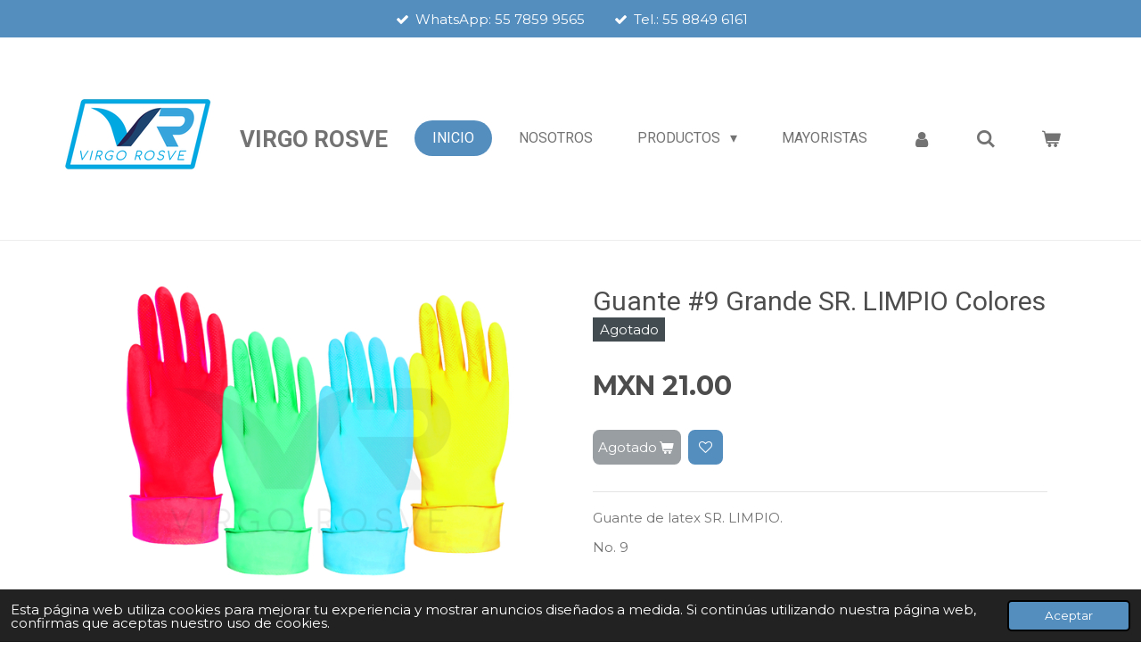

--- FILE ---
content_type: text/html; charset=UTF-8
request_url: https://www.virgorosve.com/product/10430936/guante-9-grande-sr-limpio-colores
body_size: 13986
content:
<!DOCTYPE html>
<html lang="es">
    <head>
        <meta http-equiv="Content-Type" content="text/html; charset=utf-8">
        <meta name="viewport" content="width=device-width, initial-scale=1.0, maximum-scale=5.0">
        <meta http-equiv="X-UA-Compatible" content="IE=edge">
        <link rel="canonical" href="https://www.virgorosve.com/product/10430936/guante-9-grande-sr-limpio-colores">
        <link rel="sitemap" type="application/xml" href="https://www.virgorosve.com/sitemap.xml">
        <meta property="og:title" content="Guante #9 Grande SR. LIMPIO Colores | VIRGO ROSVE">
        <meta property="og:url" content="https://www.virgorosve.com/product/10430936/guante-9-grande-sr-limpio-colores">
        <base href="https://www.virgorosve.com/">
        <meta name="description" property="og:description" content="Guante de latex SR. LIMPIO.
No. 9
&amp;nbsp;
En diferentes colores.">
                <script nonce="48ea774b9b7bd9e8090a415ce52c9adc">
            
            window.JOUWWEB = window.JOUWWEB || {};
            window.JOUWWEB.application = window.JOUWWEB.application || {};
            window.JOUWWEB.application = {"backends":[{"domain":"jouwweb.nl","freeDomain":"jouwweb.site"},{"domain":"webador.com","freeDomain":"webadorsite.com"},{"domain":"webador.de","freeDomain":"webadorsite.com"},{"domain":"webador.fr","freeDomain":"webadorsite.com"},{"domain":"webador.es","freeDomain":"webadorsite.com"},{"domain":"webador.it","freeDomain":"webadorsite.com"},{"domain":"jouwweb.be","freeDomain":"jouwweb.site"},{"domain":"webador.ie","freeDomain":"webadorsite.com"},{"domain":"webador.co.uk","freeDomain":"webadorsite.com"},{"domain":"webador.at","freeDomain":"webadorsite.com"},{"domain":"webador.be","freeDomain":"webadorsite.com"},{"domain":"webador.ch","freeDomain":"webadorsite.com"},{"domain":"webador.ch","freeDomain":"webadorsite.com"},{"domain":"webador.mx","freeDomain":"webadorsite.com"},{"domain":"webador.com","freeDomain":"webadorsite.com"},{"domain":"webador.dk","freeDomain":"webadorsite.com"},{"domain":"webador.se","freeDomain":"webadorsite.com"},{"domain":"webador.no","freeDomain":"webadorsite.com"},{"domain":"webador.fi","freeDomain":"webadorsite.com"},{"domain":"webador.ca","freeDomain":"webadorsite.com"},{"domain":"webador.ca","freeDomain":"webadorsite.com"},{"domain":"webador.pl","freeDomain":"webadorsite.com"},{"domain":"webador.com.au","freeDomain":"webadorsite.com"},{"domain":"webador.nz","freeDomain":"webadorsite.com"}],"editorLocale":"es-MX","editorTimezone":"America\/Mexico_City","editorLanguage":"es","analytics4TrackingId":"G-E6PZPGE4QM","analyticsDimensions":[],"backendDomain":"www.webador.es","backendShortDomain":"webador.es","backendKey":"webador-es","freeWebsiteDomain":"webadorsite.com","noSsl":false,"build":{"reference":"bdb0db9"},"linkHostnames":["www.jouwweb.nl","www.webador.com","www.webador.de","www.webador.fr","www.webador.es","www.webador.it","www.jouwweb.be","www.webador.ie","www.webador.co.uk","www.webador.at","www.webador.be","www.webador.ch","fr.webador.ch","www.webador.mx","es.webador.com","www.webador.dk","www.webador.se","www.webador.no","www.webador.fi","www.webador.ca","fr.webador.ca","www.webador.pl","www.webador.com.au","www.webador.nz"],"assetsUrl":"https:\/\/assets.jwwb.nl","loginUrl":"https:\/\/www.webador.es\/iniciar-sesion","publishUrl":"https:\/\/www.webador.es\/v2\/website\/3393507\/publish-proxy","adminUserOrIp":false,"pricing":{"plans":{"lite":{"amount":"700","currency":"EUR"},"pro":{"amount":"1200","currency":"EUR"},"business":{"amount":"2400","currency":"EUR"}},"yearlyDiscount":{"price":{"amount":"0","currency":"MXN"},"ratio":0,"percent":"0%","discountPrice":{"amount":"0","currency":"MXN"},"termPricePerMonth":{"amount":"0","currency":"MXN"},"termPricePerYear":{"amount":"0","currency":"MXN"}}},"hcUrl":{"add-product-variants":"https:\/\/help.webador.com\/hc\/es\/articles\/29426751649809","basic-vs-advanced-shipping":"https:\/\/help.webador.com\/hc\/es\/articles\/29426731685777","html-in-head":"https:\/\/help.webador.com\/hc\/es\/articles\/29426689990033","link-domain-name":"https:\/\/help.webador.com\/hc\/es\/articles\/29426688803345","optimize-for-mobile":"https:\/\/help.webador.com\/hc\/es\/articles\/29426707033617","seo":"https:\/\/help.webador.com\/hc\/es\/categories\/29387178511377","transfer-domain-name":"https:\/\/help.webador.com\/hc\/es\/articles\/29426715688209","website-not-secure":"https:\/\/help.webador.com\/hc\/es\/articles\/29426706659729"}};
            window.JOUWWEB.brand = {"type":"webador","name":"Webador","domain":"Webador.es","supportEmail":"soporte@webador.es"};
                    
                window.JOUWWEB = window.JOUWWEB || {};
                window.JOUWWEB.websiteRendering = {"locale":"es-ES","timezone":"America\/Mexico_City","routes":{"api\/upload\/product-field":"\/_api\/upload\/product-field","checkout\/cart":"\/cart","payment":"\/complete-order\/:publicOrderId","payment\/forward":"\/complete-order\/:publicOrderId\/forward","public-order":"\/order\/:publicOrderId","checkout\/authorize":"\/cart\/authorize\/:gateway","wishlist":"\/wishlist"}};
                                                    window.JOUWWEB.website = {"id":3393507,"locale":"es-ES","enabled":true,"title":"VIRGO ROSVE","hasTitle":true,"roleOfLoggedInUser":null,"ownerLocale":"es-MX","plan":"business","freeWebsiteDomain":"webadorsite.com","backendKey":"webador-mx","currency":"MXN","defaultLocale":"es-ES","url":"https:\/\/www.virgorosve.com\/","homepageSegmentId":13723851,"category":"webshop","isOffline":false,"isPublished":true,"locales":["es-ES"],"allowed":{"ads":false,"credits":true,"externalLinks":true,"slideshow":true,"customDefaultSlideshow":true,"hostedAlbums":true,"moderators":true,"mailboxQuota":10,"statisticsVisitors":true,"statisticsDetailed":true,"statisticsMonths":-1,"favicon":true,"password":true,"freeDomains":0,"freeMailAccounts":1,"canUseLanguages":false,"fileUpload":true,"legacyFontSize":false,"webshop":true,"products":-1,"imageText":false,"search":true,"audioUpload":true,"videoUpload":5000,"allowDangerousForms":false,"allowHtmlCode":true,"mobileBar":true,"sidebar":false,"poll":false,"allowCustomForms":true,"allowBusinessListing":true,"allowCustomAnalytics":true,"allowAccountingLink":true,"digitalProducts":true,"sitemapElement":false},"mobileBar":{"enabled":false,"theme":"accent","email":{"active":false},"location":{"active":true},"phone":{"active":false},"whatsapp":{"active":true},"social":{"active":true,"network":"facebook"}},"webshop":{"enabled":true,"currency":"MXN","taxEnabled":false,"taxInclusive":true,"vatDisclaimerVisible":false,"orderNotice":null,"orderConfirmation":null,"freeShipping":true,"freeShippingAmount":"3700.00","shippingDisclaimerVisible":false,"pickupAllowed":true,"couponAllowed":false,"detailsPageAvailable":true,"socialMediaVisible":false,"termsPage":null,"termsPageUrl":null,"extraTerms":null,"pricingVisible":true,"orderButtonVisible":true,"shippingAdvanced":true,"shippingAdvancedBackEnd":true,"soldOutVisible":true,"backInStockNotificationEnabled":false,"canAddProducts":true,"nextOrderNumber":81,"allowedServicePoints":[],"sendcloudConfigured":false,"sendcloudFallbackPublicKey":"a3d50033a59b4a598f1d7ce7e72aafdf","taxExemptionAllowed":true,"invoiceComment":null,"emptyCartVisible":true,"minimumOrderPrice":null,"productNumbersEnabled":false,"wishlistEnabled":true,"hideTaxOnCart":false},"isTreatedAsWebshop":true};                            window.JOUWWEB.cart = {"products":[],"coupon":null,"shippingCountryCode":null,"shippingChoice":null,"breakdown":[]};                            window.JOUWWEB.scripts = ["website-rendering\/webshop"];                        window.parent.JOUWWEB.colorPalette = window.JOUWWEB.colorPalette;
        </script>
                <title>Guante #9 Grande SR. LIMPIO Colores | VIRGO ROSVE</title>
                                            <link href="https://primary.jwwb.nl/public/v/i/g/temp-czuitikaovutoeezxlpe/touch-icon-iphone.png?bust=1680734018" rel="apple-touch-icon" sizes="60x60">                                                <link href="https://primary.jwwb.nl/public/v/i/g/temp-czuitikaovutoeezxlpe/touch-icon-ipad.png?bust=1680734018" rel="apple-touch-icon" sizes="76x76">                                                <link href="https://primary.jwwb.nl/public/v/i/g/temp-czuitikaovutoeezxlpe/touch-icon-iphone-retina.png?bust=1680734018" rel="apple-touch-icon" sizes="120x120">                                                <link href="https://primary.jwwb.nl/public/v/i/g/temp-czuitikaovutoeezxlpe/touch-icon-ipad-retina.png?bust=1680734018" rel="apple-touch-icon" sizes="152x152">                                                <link href="https://primary.jwwb.nl/public/v/i/g/temp-czuitikaovutoeezxlpe/favicon.png?bust=1680734018" rel="shortcut icon">                                                <link href="https://primary.jwwb.nl/public/v/i/g/temp-czuitikaovutoeezxlpe/favicon.png?bust=1680734018" rel="icon">                                        <meta property="og:image" content="https&#x3A;&#x2F;&#x2F;primary.jwwb.nl&#x2F;public&#x2F;v&#x2F;i&#x2F;g&#x2F;temp-czuitikaovutoeezxlpe&#x2F;7ytilm&#x2F;guantessrlimpio-2.png&#x3F;enable-io&#x3D;true&amp;enable&#x3D;upscale&amp;fit&#x3D;bounds&amp;width&#x3D;1200">
                                    <meta name="twitter:card" content="summary_large_image">
                        <meta property="twitter:image" content="https&#x3A;&#x2F;&#x2F;primary.jwwb.nl&#x2F;public&#x2F;v&#x2F;i&#x2F;g&#x2F;temp-czuitikaovutoeezxlpe&#x2F;7ytilm&#x2F;guantessrlimpio-2.png&#x3F;enable-io&#x3D;true&amp;enable&#x3D;upscale&amp;fit&#x3D;bounds&amp;width&#x3D;1200">
                                                    <meta name="google-site-verification" content="M66hQPYhpWQgMNyPkrFQjX5IhGvavbYOvnY2VO-4ASc" />                            <script src="https://plausible.io/js/script.manual.js" nonce="48ea774b9b7bd9e8090a415ce52c9adc" data-turbo-track="reload" defer data-domain="shard7.jouwweb.nl"></script>
<link rel="stylesheet" type="text/css" href="https://gfonts.jwwb.nl/css?display=fallback&amp;family=Montserrat%3A400%2C700%2C400italic%2C700italic%7CRoboto%3A400%2C700%2C400italic%2C700italic" nonce="48ea774b9b7bd9e8090a415ce52c9adc" data-turbo-track="dynamic">
<script src="https://assets.jwwb.nl/assets/build/website-rendering/es-ES.js?bust=1cc2a8d84c95cb4f3243" nonce="48ea774b9b7bd9e8090a415ce52c9adc" data-turbo-track="reload" defer></script>
<script src="https://assets.jwwb.nl/assets/website-rendering/runtime.cee983c75391f900fb05.js?bust=4ce5de21b577bc4120dd" nonce="48ea774b9b7bd9e8090a415ce52c9adc" data-turbo-track="reload" defer></script>
<script src="https://assets.jwwb.nl/assets/website-rendering/812.881ee67943804724d5af.js?bust=78ab7ad7d6392c42d317" nonce="48ea774b9b7bd9e8090a415ce52c9adc" data-turbo-track="reload" defer></script>
<script src="https://assets.jwwb.nl/assets/website-rendering/main.5cc2a9179e0462270809.js?bust=47fa63093185ee0400ae" nonce="48ea774b9b7bd9e8090a415ce52c9adc" data-turbo-track="reload" defer></script>
<link rel="preload" href="https://assets.jwwb.nl/assets/website-rendering/styles.c611799110a447e67981.css?bust=226f06dc4f39cd5a64cc" as="style">
<link rel="preload" href="https://assets.jwwb.nl/assets/website-rendering/fonts/icons-website-rendering/font/website-rendering.woff2?bust=bd2797014f9452dadc8e" as="font" crossorigin>
<link rel="preconnect" href="https://gfonts.jwwb.nl">
<link rel="stylesheet" type="text/css" href="https://assets.jwwb.nl/assets/website-rendering/styles.c611799110a447e67981.css?bust=226f06dc4f39cd5a64cc" nonce="48ea774b9b7bd9e8090a415ce52c9adc" data-turbo-track="dynamic">
<link rel="preconnect" href="https://assets.jwwb.nl">
<link rel="stylesheet" type="text/css" href="https://primary.jwwb.nl/public/v/i/g/temp-czuitikaovutoeezxlpe/style.css?bust=1768823929" nonce="48ea774b9b7bd9e8090a415ce52c9adc" data-turbo-track="dynamic">    </head>
    <body
        id="top"
        class="jw-is-no-slideshow jw-header-is-image-text jw-is-segment-product jw-is-frontend jw-is-no-sidebar jw-is-messagebar jw-is-no-touch-device jw-is-no-mobile"
                                    data-jouwweb-page="10430936"
                                                data-jouwweb-segment-id="10430936"
                                                data-jouwweb-segment-type="product"
                                                data-template-threshold="960"
                                                data-template-name="concert-banner&#x7C;fjord-banner&#x7C;fjord-shop"
                            itemscope
        itemtype="https://schema.org/Product"
    >
                                    <meta itemprop="url" content="https://www.virgorosve.com/product/10430936/guante-9-grande-sr-limpio-colores">
        <a href="#main-content" class="jw-skip-link">
            Ir al contenido principal        </a>
        <div class="jw-background"></div>
        <div class="jw-body">
            <div class="jw-mobile-menu jw-mobile-is-text js-mobile-menu">
            <button
            type="button"
            class="jw-mobile-menu__button jw-mobile-toggle"
            aria-label="Ocultar menú"
        >
            <span class="jw-icon-burger"></span>
        </button>
        <div class="jw-mobile-header jw-mobile-header--image-text">
        <a            class="jw-mobile-header-content"
                            href="/"
                        >
                            <img class="jw-mobile-logo jw-mobile-logo--landscape" src="https://primary.jwwb.nl/public/v/i/g/temp-czuitikaovutoeezxlpe/ij0nvf/virgorosvegrandeconmarco-1.png?enable-io=true&amp;enable=upscale&amp;height=70" srcset="https://primary.jwwb.nl/public/v/i/g/temp-czuitikaovutoeezxlpe/ij0nvf/virgorosvegrandeconmarco-1.png?enable-io=true&amp;enable=upscale&amp;height=70 1x, https://primary.jwwb.nl/public/v/i/g/temp-czuitikaovutoeezxlpe/ij0nvf/virgorosvegrandeconmarco-1.png?enable-io=true&amp;enable=upscale&amp;height=140&amp;quality=70 2x" alt="VIRGO ROSVE" title="VIRGO ROSVE">                                        <div class="jw-mobile-text">
                    VIRGO ROSVE                </div>
                    </a>
    </div>

        <a
        href="/cart"
        class="jw-mobile-menu__button jw-mobile-header-cart"
        aria-label="Ver carrito"
    >
        <span class="jw-icon-badge-wrapper">
            <span class="website-rendering-icon-basket" aria-hidden="true"></span>
            <span class="jw-icon-badge hidden" aria-hidden="true"></span>
        </span>
    </a>
    
    </div>
    <div class="jw-mobile-menu-search jw-mobile-menu-search--hidden">
        <form
            action="/search"
            method="get"
            class="jw-mobile-menu-search__box"
        >
            <input
                type="text"
                name="q"
                value=""
                placeholder="Buscar..."
                class="jw-mobile-menu-search__input"
                aria-label="Buscar"
            >
            <button type="submit" class="jw-btn jw-btn--style-flat jw-mobile-menu-search__button" aria-label="Buscar">
                <span class="website-rendering-icon-search" aria-hidden="true"></span>
            </button>
            <button type="button" class="jw-btn jw-btn--style-flat jw-mobile-menu-search__button js-cancel-search" aria-label="Cancelar búsqueda">
                <span class="website-rendering-icon-cancel" aria-hidden="true"></span>
            </button>
        </form>
    </div>
            <header class="header-wrap js-topbar-content-container js-fixed-header-container">
    <div class="message-bar message-bar--accent"><div class="message-bar__container"><ul class="message-bar-usps"><li class="message-bar-usps__item"><i class="website-rendering-icon-ok"></i><span>WhatsApp: 55 7859 9565</span></li><li class="message-bar-usps__item"><i class="website-rendering-icon-ok"></i><span>Tel.: 55 8849 6161 </span></li></ul></div></div>    <div class="header-wrap__inner">
        <div class="header">
            <div class="jw-header-logo">
            <div
    id="jw-header-image-container"
    class="jw-header jw-header-image jw-header-image-toggle"
    style="flex-basis: 169px; max-width: 169px; flex-shrink: 1;"
>
            <a href="/">
        <img id="jw-header-image" data-image-id="97914856" srcset="https://primary.jwwb.nl/public/v/i/g/temp-czuitikaovutoeezxlpe/ij0nvf/virgorosvegrandeconmarco-1.png?enable-io=true&amp;width=169 169w, https://primary.jwwb.nl/public/v/i/g/temp-czuitikaovutoeezxlpe/ij0nvf/virgorosvegrandeconmarco-1.png?enable-io=true&amp;width=338 338w" class="jw-header-image" title="VIRGO ROSVE" style="" sizes="169px" width="169" height="109" intrinsicsize="169.00 x 109.00" alt="VIRGO ROSVE">                </a>
    </div>
        <div
    class="jw-header jw-header-title-container jw-header-text jw-header-text-toggle"
    data-stylable="true"
>
    <a        id="jw-header-title"
        class="jw-header-title"
                    href="/"
            >
        VIRGO ROSVE    </a>
</div>
</div>
        </div>
        <nav class="menu jw-menu-copy">
            <ul
    id="jw-menu"
    class="jw-menu jw-menu-horizontal"
            >
            <li
    class="jw-menu-item jw-menu-is-active"
>
        <a        class="jw-menu-link js-active-menu-item"
        href="/"                                            data-page-link-id="13723851"
                            >
                <span class="">
            INICIO        </span>
            </a>
                </li>
            <li
    class="jw-menu-item"
>
        <a        class="jw-menu-link"
        href="/nosotros"                                            data-page-link-id="13723852"
                            >
                <span class="">
            NOSOTROS        </span>
            </a>
                </li>
            <li
    class="jw-menu-item jw-menu-has-submenu"
>
        <a        class="jw-menu-link"
        href="/productos"                                            data-page-link-id="13725680"
                            >
                <span class="">
            PRODUCTOS        </span>
                    <span class="jw-arrow jw-arrow-toplevel"></span>
            </a>
                    <ul
            class="jw-submenu"
                    >
                            <li
    class="jw-menu-item"
>
        <a        class="jw-menu-link"
        href="/productos/austral"                                            data-page-link-id="17535811"
                            >
                <span class="">
            AUSTRAL        </span>
            </a>
                </li>
                            <li
    class="jw-menu-item"
>
        <a        class="jw-menu-link"
        href="/productos/acuario"                                            data-page-link-id="17520711"
                            >
                <span class="">
            ACUARIO        </span>
            </a>
                </li>
                            <li
    class="jw-menu-item"
>
        <a        class="jw-menu-link"
        href="/productos/adir"                                            data-page-link-id="17534980"
                            >
                <span class="">
            ADIR        </span>
            </a>
                </li>
                            <li
    class="jw-menu-item"
>
        <a        class="jw-menu-link"
        href="/productos/aksi"                                            data-page-link-id="17535315"
                            >
                <span class="">
            AKSI        </span>
            </a>
                </li>
                            <li
    class="jw-menu-item"
>
        <a        class="jw-menu-link"
        href="/productos/almet"                                            data-page-link-id="17536426"
                            >
                <span class="">
            ALMET        </span>
            </a>
                </li>
                            <li
    class="jw-menu-item"
>
        <a        class="jw-menu-link"
        href="/productos/balsag"                                            data-page-link-id="17930424"
                            >
                <span class="">
            BALSAG        </span>
            </a>
                </li>
                            <li
    class="jw-menu-item"
>
        <a        class="jw-menu-link"
        href="/productos/castor"                                            data-page-link-id="17536425"
                            >
                <span class="">
            CASTOR        </span>
            </a>
                </li>
                            <li
    class="jw-menu-item"
>
        <a        class="jw-menu-link"
        href="/productos/caza-facil"                                            data-page-link-id="17536516"
                            >
                <span class="">
            CAZA FÁCIL        </span>
            </a>
                </li>
                            <li
    class="jw-menu-item"
>
        <a        class="jw-menu-link"
        href="/productos/con-x"                                            data-page-link-id="17536313"
                            >
                <span class="">
            CON-X        </span>
            </a>
                </li>
                            <li
    class="jw-menu-item"
>
        <a        class="jw-menu-link"
        href="/productos/devcon"                                            data-page-link-id="17536488"
                            >
                <span class="">
            DEVCON        </span>
            </a>
                </li>
                            <li
    class="jw-menu-item"
>
        <a        class="jw-menu-link"
        href="/productos/exito"                                            data-page-link-id="17535979"
                            >
                <span class="">
            ÉXITO        </span>
            </a>
                </li>
                            <li
    class="jw-menu-item"
>
        <a        class="jw-menu-link"
        href="/productos/fandeli"                                            data-page-link-id="17535840"
                            >
                <span class="">
            FANDELI        </span>
            </a>
                </li>
                            <li
    class="jw-menu-item"
>
        <a        class="jw-menu-link"
        href="/productos/fru-y-veu"                                            data-page-link-id="17536319"
                            >
                <span class="">
            FRU Y VEU        </span>
            </a>
                </li>
                            <li
    class="jw-menu-item"
>
        <a        class="jw-menu-link"
        href="/productos/henkel"                                            data-page-link-id="17535831"
                            >
                <span class="">
            HENKEL        </span>
            </a>
                </li>
                            <li
    class="jw-menu-item"
>
        <a        class="jw-menu-link"
        href="/productos/jarceria"                                            data-page-link-id="18690784"
                            >
                <span class="">
            JARCERIA        </span>
            </a>
                </li>
                            <li
    class="jw-menu-item"
>
        <a        class="jw-menu-link"
        href="/productos/keer"                                            data-page-link-id="18690342"
                            >
                <span class="">
            KEER        </span>
            </a>
                </li>
                            <li
    class="jw-menu-item"
>
        <a        class="jw-menu-link"
        href="/productos/kola-loka"                                            data-page-link-id="17535819"
                            >
                <span class="">
            KOLA LOKA        </span>
            </a>
                </li>
                            <li
    class="jw-menu-item"
>
        <a        class="jw-menu-link"
        href="/productos/leader"                                            data-page-link-id="17600480"
                            >
                <span class="">
            LEADER        </span>
            </a>
                </li>
                            <li
    class="jw-menu-item"
>
        <a        class="jw-menu-link"
        href="/productos/lim-mex"                                            data-page-link-id="17536341"
                            >
                <span class="">
            LIM-MEX        </span>
            </a>
                </li>
                            <li
    class="jw-menu-item"
>
        <a        class="jw-menu-link"
        href="/productos/lin-mex"                                            data-page-link-id="17536387"
                            >
                <span class="">
            LIN-MEX        </span>
            </a>
                </li>
                            <li
    class="jw-menu-item"
>
        <a        class="jw-menu-link"
        href="/productos/mangueras"                                            data-page-link-id="18984008"
                            >
                <span class="">
            MANGUERAS        </span>
            </a>
                </li>
                            <li
    class="jw-menu-item"
>
        <a        class="jw-menu-link"
        href="/productos/mariposa"                                            data-page-link-id="17536229"
                            >
                <span class="">
            MARIPOSA        </span>
            </a>
                </li>
                            <li
    class="jw-menu-item"
>
        <a        class="jw-menu-link"
        href="/productos/mg"                                            data-page-link-id="17536352"
                            >
                <span class="">
            MG        </span>
            </a>
                </li>
                            <li
    class="jw-menu-item"
>
        <a        class="jw-menu-link"
        href="/productos/poliflex"                                            data-page-link-id="17536483"
                            >
                <span class="">
            POLIFLEX        </span>
            </a>
                </li>
                            <li
    class="jw-menu-item"
>
        <a        class="jw-menu-link"
        href="/productos/samy"                                            data-page-link-id="17520616"
                            >
                <span class="">
            SAMY        </span>
            </a>
                </li>
                            <li
    class="jw-menu-item"
>
        <a        class="jw-menu-link"
        href="/productos/santul"                                            data-page-link-id="17535870"
                            >
                <span class="">
            SANTUL        </span>
            </a>
                </li>
                            <li
    class="jw-menu-item"
>
        <a        class="jw-menu-link"
        href="/productos/siler"                                            data-page-link-id="17536484"
                            >
                <span class="">
            SILER        </span>
            </a>
                </li>
                            <li
    class="jw-menu-item"
>
        <a        class="jw-menu-link"
        href="/productos/super-pro"                                            data-page-link-id="17536357"
                            >
                <span class="">
            SUPER PRO        </span>
            </a>
                </li>
                            <li
    class="jw-menu-item"
>
        <a        class="jw-menu-link"
        href="/productos/tuk"                                            data-page-link-id="17600519"
                            >
                <span class="">
            TUK        </span>
            </a>
                </li>
                            <li
    class="jw-menu-item"
>
        <a        class="jw-menu-link"
        href="/productos/zoms"                                            data-page-link-id="17536393"
                            >
                <span class="">
            ZOMS        </span>
            </a>
                </li>
                    </ul>
        </li>
            <li
    class="jw-menu-item"
>
        <a        class="jw-menu-link"
        href="/mayoristas"                                            data-page-link-id="13837167"
                            >
                <span class="">
            MAYORISTAS        </span>
            </a>
                </li>
            <li
    class="jw-menu-item"
>
        <a        class="jw-menu-link jw-menu-link--icon"
        href="/account"                                                            title="Cuenta"
            >
                                <span class="website-rendering-icon-user"></span>
                            <span class="hidden-desktop-horizontal-menu">
            Cuenta        </span>
            </a>
                </li>
            <li
    class="jw-menu-item jw-menu-search-item"
>
        <button        class="jw-menu-link jw-menu-link--icon jw-text-button"
                                                                    title="Buscar"
            >
                                <span class="website-rendering-icon-search"></span>
                            <span class="hidden-desktop-horizontal-menu">
            Buscar        </span>
            </button>
                
            <div class="jw-popover-container jw-popover-container--inline is-hidden">
                <div class="jw-popover-backdrop"></div>
                <div class="jw-popover">
                    <div class="jw-popover__arrow"></div>
                    <div class="jw-popover__content jw-section-white">
                        <form  class="jw-search" action="/search" method="get">
                            
                            <input class="jw-search__input" type="text" name="q" value="" placeholder="Buscar..." aria-label="Buscar" >
                            <button class="jw-search__submit" type="submit" aria-label="Buscar">
                                <span class="website-rendering-icon-search" aria-hidden="true"></span>
                            </button>
                        </form>
                    </div>
                </div>
            </div>
                        </li>
            <li
    class="jw-menu-item jw-menu-wishlist-item js-menu-wishlist-item jw-menu-wishlist-item--hidden"
>
        <a        class="jw-menu-link jw-menu-link--icon"
        href="/wishlist"                                                            title="Lista de deseos"
            >
                                    <span class="jw-icon-badge-wrapper">
                        <span class="website-rendering-icon-heart"></span>
                                            <span class="jw-icon-badge hidden">
                    0                </span>
                            <span class="hidden-desktop-horizontal-menu">
            Lista de deseos        </span>
            </a>
                </li>
            <li
    class="jw-menu-item js-menu-cart-item "
>
        <a        class="jw-menu-link jw-menu-link--icon"
        href="/cart"                                                            title="Carro de la compra"
            >
                                    <span class="jw-icon-badge-wrapper">
                        <span class="website-rendering-icon-basket"></span>
                                            <span class="jw-icon-badge hidden">
                    0                </span>
                            <span class="hidden-desktop-horizontal-menu">
            Carro de la compra        </span>
            </a>
                </li>
    
    </ul>

    <script nonce="48ea774b9b7bd9e8090a415ce52c9adc" id="jw-mobile-menu-template" type="text/template">
        <ul id="jw-menu" class="jw-menu jw-menu-horizontal">
                            <li
    class="jw-menu-item jw-menu-search-item"
>
                
                 <li class="jw-menu-item jw-mobile-menu-search-item">
                    <form class="jw-search" action="/search" method="get">
                        <input class="jw-search__input" type="text" name="q" value="" placeholder="Buscar..." aria-label="Buscar">
                        <button class="jw-search__submit" type="submit" aria-label="Buscar">
                            <span class="website-rendering-icon-search" aria-hidden="true"></span>
                        </button>
                    </form>
                </li>
                        </li>
                            <li
    class="jw-menu-item jw-menu-is-active"
>
        <a        class="jw-menu-link js-active-menu-item"
        href="/"                                            data-page-link-id="13723851"
                            >
                <span class="">
            INICIO        </span>
            </a>
                </li>
                            <li
    class="jw-menu-item"
>
        <a        class="jw-menu-link"
        href="/nosotros"                                            data-page-link-id="13723852"
                            >
                <span class="">
            NOSOTROS        </span>
            </a>
                </li>
                            <li
    class="jw-menu-item jw-menu-has-submenu"
>
        <a        class="jw-menu-link"
        href="/productos"                                            data-page-link-id="13725680"
                            >
                <span class="">
            PRODUCTOS        </span>
                    <span class="jw-arrow jw-arrow-toplevel"></span>
            </a>
                    <ul
            class="jw-submenu"
                    >
                            <li
    class="jw-menu-item"
>
        <a        class="jw-menu-link"
        href="/productos/austral"                                            data-page-link-id="17535811"
                            >
                <span class="">
            AUSTRAL        </span>
            </a>
                </li>
                            <li
    class="jw-menu-item"
>
        <a        class="jw-menu-link"
        href="/productos/acuario"                                            data-page-link-id="17520711"
                            >
                <span class="">
            ACUARIO        </span>
            </a>
                </li>
                            <li
    class="jw-menu-item"
>
        <a        class="jw-menu-link"
        href="/productos/adir"                                            data-page-link-id="17534980"
                            >
                <span class="">
            ADIR        </span>
            </a>
                </li>
                            <li
    class="jw-menu-item"
>
        <a        class="jw-menu-link"
        href="/productos/aksi"                                            data-page-link-id="17535315"
                            >
                <span class="">
            AKSI        </span>
            </a>
                </li>
                            <li
    class="jw-menu-item"
>
        <a        class="jw-menu-link"
        href="/productos/almet"                                            data-page-link-id="17536426"
                            >
                <span class="">
            ALMET        </span>
            </a>
                </li>
                            <li
    class="jw-menu-item"
>
        <a        class="jw-menu-link"
        href="/productos/balsag"                                            data-page-link-id="17930424"
                            >
                <span class="">
            BALSAG        </span>
            </a>
                </li>
                            <li
    class="jw-menu-item"
>
        <a        class="jw-menu-link"
        href="/productos/castor"                                            data-page-link-id="17536425"
                            >
                <span class="">
            CASTOR        </span>
            </a>
                </li>
                            <li
    class="jw-menu-item"
>
        <a        class="jw-menu-link"
        href="/productos/caza-facil"                                            data-page-link-id="17536516"
                            >
                <span class="">
            CAZA FÁCIL        </span>
            </a>
                </li>
                            <li
    class="jw-menu-item"
>
        <a        class="jw-menu-link"
        href="/productos/con-x"                                            data-page-link-id="17536313"
                            >
                <span class="">
            CON-X        </span>
            </a>
                </li>
                            <li
    class="jw-menu-item"
>
        <a        class="jw-menu-link"
        href="/productos/devcon"                                            data-page-link-id="17536488"
                            >
                <span class="">
            DEVCON        </span>
            </a>
                </li>
                            <li
    class="jw-menu-item"
>
        <a        class="jw-menu-link"
        href="/productos/exito"                                            data-page-link-id="17535979"
                            >
                <span class="">
            ÉXITO        </span>
            </a>
                </li>
                            <li
    class="jw-menu-item"
>
        <a        class="jw-menu-link"
        href="/productos/fandeli"                                            data-page-link-id="17535840"
                            >
                <span class="">
            FANDELI        </span>
            </a>
                </li>
                            <li
    class="jw-menu-item"
>
        <a        class="jw-menu-link"
        href="/productos/fru-y-veu"                                            data-page-link-id="17536319"
                            >
                <span class="">
            FRU Y VEU        </span>
            </a>
                </li>
                            <li
    class="jw-menu-item"
>
        <a        class="jw-menu-link"
        href="/productos/henkel"                                            data-page-link-id="17535831"
                            >
                <span class="">
            HENKEL        </span>
            </a>
                </li>
                            <li
    class="jw-menu-item"
>
        <a        class="jw-menu-link"
        href="/productos/jarceria"                                            data-page-link-id="18690784"
                            >
                <span class="">
            JARCERIA        </span>
            </a>
                </li>
                            <li
    class="jw-menu-item"
>
        <a        class="jw-menu-link"
        href="/productos/keer"                                            data-page-link-id="18690342"
                            >
                <span class="">
            KEER        </span>
            </a>
                </li>
                            <li
    class="jw-menu-item"
>
        <a        class="jw-menu-link"
        href="/productos/kola-loka"                                            data-page-link-id="17535819"
                            >
                <span class="">
            KOLA LOKA        </span>
            </a>
                </li>
                            <li
    class="jw-menu-item"
>
        <a        class="jw-menu-link"
        href="/productos/leader"                                            data-page-link-id="17600480"
                            >
                <span class="">
            LEADER        </span>
            </a>
                </li>
                            <li
    class="jw-menu-item"
>
        <a        class="jw-menu-link"
        href="/productos/lim-mex"                                            data-page-link-id="17536341"
                            >
                <span class="">
            LIM-MEX        </span>
            </a>
                </li>
                            <li
    class="jw-menu-item"
>
        <a        class="jw-menu-link"
        href="/productos/lin-mex"                                            data-page-link-id="17536387"
                            >
                <span class="">
            LIN-MEX        </span>
            </a>
                </li>
                            <li
    class="jw-menu-item"
>
        <a        class="jw-menu-link"
        href="/productos/mangueras"                                            data-page-link-id="18984008"
                            >
                <span class="">
            MANGUERAS        </span>
            </a>
                </li>
                            <li
    class="jw-menu-item"
>
        <a        class="jw-menu-link"
        href="/productos/mariposa"                                            data-page-link-id="17536229"
                            >
                <span class="">
            MARIPOSA        </span>
            </a>
                </li>
                            <li
    class="jw-menu-item"
>
        <a        class="jw-menu-link"
        href="/productos/mg"                                            data-page-link-id="17536352"
                            >
                <span class="">
            MG        </span>
            </a>
                </li>
                            <li
    class="jw-menu-item"
>
        <a        class="jw-menu-link"
        href="/productos/poliflex"                                            data-page-link-id="17536483"
                            >
                <span class="">
            POLIFLEX        </span>
            </a>
                </li>
                            <li
    class="jw-menu-item"
>
        <a        class="jw-menu-link"
        href="/productos/samy"                                            data-page-link-id="17520616"
                            >
                <span class="">
            SAMY        </span>
            </a>
                </li>
                            <li
    class="jw-menu-item"
>
        <a        class="jw-menu-link"
        href="/productos/santul"                                            data-page-link-id="17535870"
                            >
                <span class="">
            SANTUL        </span>
            </a>
                </li>
                            <li
    class="jw-menu-item"
>
        <a        class="jw-menu-link"
        href="/productos/siler"                                            data-page-link-id="17536484"
                            >
                <span class="">
            SILER        </span>
            </a>
                </li>
                            <li
    class="jw-menu-item"
>
        <a        class="jw-menu-link"
        href="/productos/super-pro"                                            data-page-link-id="17536357"
                            >
                <span class="">
            SUPER PRO        </span>
            </a>
                </li>
                            <li
    class="jw-menu-item"
>
        <a        class="jw-menu-link"
        href="/productos/tuk"                                            data-page-link-id="17600519"
                            >
                <span class="">
            TUK        </span>
            </a>
                </li>
                            <li
    class="jw-menu-item"
>
        <a        class="jw-menu-link"
        href="/productos/zoms"                                            data-page-link-id="17536393"
                            >
                <span class="">
            ZOMS        </span>
            </a>
                </li>
                    </ul>
        </li>
                            <li
    class="jw-menu-item"
>
        <a        class="jw-menu-link"
        href="/mayoristas"                                            data-page-link-id="13837167"
                            >
                <span class="">
            MAYORISTAS        </span>
            </a>
                </li>
                            <li
    class="jw-menu-item"
>
        <a        class="jw-menu-link jw-menu-link--icon"
        href="/account"                                                            title="Cuenta"
            >
                                <span class="website-rendering-icon-user"></span>
                            <span class="hidden-desktop-horizontal-menu">
            Cuenta        </span>
            </a>
                </li>
                            <li
    class="jw-menu-item jw-menu-wishlist-item js-menu-wishlist-item jw-menu-wishlist-item--hidden"
>
        <a        class="jw-menu-link jw-menu-link--icon"
        href="/wishlist"                                                            title="Lista de deseos"
            >
                                    <span class="jw-icon-badge-wrapper">
                        <span class="website-rendering-icon-heart"></span>
                                            <span class="jw-icon-badge hidden">
                    0                </span>
                            <span class="hidden-desktop-horizontal-menu">
            Lista de deseos        </span>
            </a>
                </li>
            
                    </ul>
    </script>
        </nav>
    </div>
</header>
<script nonce="48ea774b9b7bd9e8090a415ce52c9adc">
    JOUWWEB.templateConfig = {
        header: {
            selector: '.header-wrap__inner',
            mobileSelector: '.jw-mobile-menu',
            updatePusher: function (topHeight) {
                var $sliderStyle = $('#sliderStyle');

                if ($sliderStyle.length === 0) {
                    $sliderStyle = $('<style />')
                        .attr('id', 'sliderStyle')
                        .appendTo(document.body);
                }

                // Header height without mobile bar
                var headerHeight = $('.header-wrap__inner').outerHeight();

                var paddingTop = topHeight;
                var paddingBottom = Math.min(headerHeight * (2/3), 60);
                $sliderStyle.html(
                    '.jw-slideshow-slide-content {' +
                    '    padding-top: ' + paddingTop + 'px;' +
                    '    padding-bottom: ' + paddingBottom + 'px;' +
                    '}' +
                    '.bx-controls-direction {' +
                    '    margin-top: ' + ((paddingTop - paddingBottom) / 2) + 'px;' +
                    '}'
                );

                // make sure slider also gets correct height (because of the added padding)
                $('.jw-slideshow-slide[aria-hidden=false]').each(function (index) {
                    var $this = $(this);
                    topHeight = $this.outerHeight() > topHeight ? $this.outerHeight() : topHeight;
                    $this.closest('.bx-viewport').css({
                        height: topHeight + 'px',
                    });
                });

                // If a page has a message-bar, offset the mobile nav.
                const $messageBar = $('.message-bar');
                if ($messageBar.length > 0) {
                    $('.js-mobile-menu, .jw-menu-clone').css('top', $messageBar.outerHeight());
                }
            },
        },
        mainContentOffset: function () {
            const $body = $('body');

            function measureAffixedHeaderHeight() {
                const $headerWrap = $('.header-wrap');
                const $headerWrapInner = $('.header-wrap__inner');

                // Early return if header is already affixed
                if ($body.hasClass('jw-is-header-affix')) {
                    return $headerWrap.height();
                }

                // Switch to affixed header (without transition)
                $headerWrapInner.css('transition', 'none');
                $body.addClass('jw-is-header-affix');

                // Measure affixed header height
                const headerHeight = $headerWrap.height();

                // Switch back to unaffixed header (without transition)
                $body.removeClass('jw-is-header-affix');
                $headerWrap.height(); // force reflow
                $headerWrapInner.css('transition', '');

                return headerHeight;
            }

            const headerHeight = measureAffixedHeaderHeight();
            return $('.main-content').offset().top - ($body.hasClass('jw-menu-is-mobile') ? 0 : headerHeight);
        },
    };
</script>
<div class="main-content">
    
<main id="main-content" class="block-content">
    <div data-section-name="content" class="jw-section jw-section-content jw-responsive">
        <div class="jw-strip jw-strip--default jw-strip--style-color jw-strip--primary jw-strip--color-default jw-strip--padding-start"><div class="jw-strip__content-container"><div class="jw-strip__content jw-responsive">    
                        <div
        class="product-page js-product-container"
        data-webshop-product="&#x7B;&quot;id&quot;&#x3A;10430936,&quot;title&quot;&#x3A;&quot;Guante&#x20;&#x23;9&#x20;Grande&#x20;SR.&#x20;LIMPIO&#x20;Colores&quot;,&quot;url&quot;&#x3A;&quot;&#x5C;&#x2F;product&#x5C;&#x2F;10430936&#x5C;&#x2F;guante-9-grande-sr-limpio-colores&quot;,&quot;variants&quot;&#x3A;&#x5B;&#x7B;&quot;id&quot;&#x3A;34820159,&quot;stock&quot;&#x3A;0,&quot;limited&quot;&#x3A;true,&quot;propertyValueIds&quot;&#x3A;&#x5B;&#x5D;,&quot;image&quot;&#x3A;&#x7B;&quot;id&quot;&#x3A;83025568,&quot;url&quot;&#x3A;&quot;https&#x3A;&#x5C;&#x2F;&#x5C;&#x2F;primary.jwwb.nl&#x5C;&#x2F;public&#x5C;&#x2F;v&#x5C;&#x2F;i&#x5C;&#x2F;g&#x5C;&#x2F;temp-czuitikaovutoeezxlpe&#x5C;&#x2F;guantessrlimpio-2.png&quot;,&quot;width&quot;&#x3A;800,&quot;height&quot;&#x3A;533&#x7D;&#x7D;&#x5D;,&quot;image&quot;&#x3A;&#x7B;&quot;id&quot;&#x3A;83025568,&quot;url&quot;&#x3A;&quot;https&#x3A;&#x5C;&#x2F;&#x5C;&#x2F;primary.jwwb.nl&#x5C;&#x2F;public&#x5C;&#x2F;v&#x5C;&#x2F;i&#x5C;&#x2F;g&#x5C;&#x2F;temp-czuitikaovutoeezxlpe&#x5C;&#x2F;guantessrlimpio-2.png&quot;,&quot;width&quot;&#x3A;800,&quot;height&quot;&#x3A;533&#x7D;&#x7D;"
        data-is-detail-view="1"
    >
                <div class="product-page__top">
            <h1 class="product-page__heading" itemprop="name">
                Guante #9 Grande SR. LIMPIO Colores            </h1>
            <div class="product-sticker product-sticker--sold-out">Agotado</div>                    </div>
                                <div class="product-page__image-container">
                <div
                    class="image-gallery image-gallery--single-item"
                    role="group"
                    aria-roledescription="carousel"
                    aria-label="Imágenes del producto"
                >
                    <div class="image-gallery__main">
                        <div
                            class="image-gallery__slides"
                            aria-live="polite"
                            aria-atomic="false"
                        >
                                                                                            <div
                                    class="image-gallery__slide-container"
                                    role="group"
                                    aria-roledescription="slide"
                                    aria-hidden="false"
                                    aria-label="1 de 1"
                                >
                                    <a
                                        class="image-gallery__slide-item"
                                        href="https://primary.jwwb.nl/public/v/i/g/temp-czuitikaovutoeezxlpe/7ytilm/guantessrlimpio-2.png"
                                        data-width="1280"
                                        data-height="853"
                                        data-image-id="83025568"
                                        tabindex="0"
                                    >
                                        <div class="image-gallery__slide-image">
                                            <img
                                                                                                    itemprop="image"
                                                    alt="Guante&#x20;&#x23;9&#x20;Grande&#x20;SR.&#x20;LIMPIO&#x20;Colores"
                                                                                                src="https://primary.jwwb.nl/public/v/i/g/temp-czuitikaovutoeezxlpe/guantessrlimpio-2.png?enable-io=true&enable=upscale&width=600"
                                                srcset="https://primary.jwwb.nl/public/v/i/g/temp-czuitikaovutoeezxlpe/7ytilm/guantessrlimpio-2.png?enable-io=true&width=600 600w"
                                                sizes="(min-width: 960px) 50vw, 100vw"
                                                width="1280"
                                                height="853"
                                            >
                                        </div>
                                    </a>
                                </div>
                                                    </div>
                        <div class="image-gallery__controls">
                            <button
                                type="button"
                                class="image-gallery__control image-gallery__control--prev image-gallery__control--disabled"
                                aria-label="Imagen anterior"
                            >
                                <span class="website-rendering-icon-left-open-big"></span>
                            </button>
                            <button
                                type="button"
                                class="image-gallery__control image-gallery__control--next image-gallery__control--disabled"
                                aria-label="Siguiente imagen"
                            >
                                <span class="website-rendering-icon-right-open-big"></span>
                            </button>
                        </div>
                    </div>
                                    </div>
            </div>
                <div class="product-page__container">
            <div itemprop="offers" itemscope itemtype="https://schema.org/Offer">
                                <meta itemprop="availability" content="https://schema.org/OutOfStock">
                                                        <meta itemprop="price" content="21.00">
                    <meta itemprop="priceCurrency" content="MXN">
                    <div class="product-page__price-container">
                        <div class="product__price js-product-container__price">
                            <span class="product__price__price">MXN 21.00</span>
                        </div>
                        <div class="product__free-shipping-motivator js-product-container__free-shipping-motivator"></div>
                    </div>
                                                </div>
                                    <div class="product-page__button-container">
                                <button
    type="button"
    class="jw-btn product__add-to-cart js-product-container__button jw-btn--size-medium"
    title="Agotado"
                disabled
    >
    <span>Agotado</span>
</button>
                
<button
    type="button"
    class="jw-btn jw-btn--icon-only product__add-to-wishlist js-product-container__wishlist-button jw-btn--size-medium"
    title="A&#xF1;adir&#x20;a&#x20;la&#x20;lista&#x20;de&#x20;deseos"
    aria-label="A&#xF1;adir&#x20;a&#x20;la&#x20;lista&#x20;de&#x20;deseos"
    >
    <span>
        <i class="js-product-container__add-to-wishlist_icon website-rendering-icon-heart-empty" aria-hidden="true"></i>
    </span>
</button>
            </div>
            <div class="product-page__button-notice hidden js-product-container__button-notice"></div>
            
                            <div class="product-page__description" itemprop="description">
                                        <p>Guante de latex SR. LIMPIO.</p>
<p>No. 9</p>
<p>&nbsp;</p>
<p>En diferentes colores.</p>                </div>
                                            </div>
    </div>

    </div></div></div>
<div class="product-page__content">
    <div
    id="jw-element-219258353"
    data-jw-element-id="219258353"
        class="jw-tree-node jw-element jw-strip-root jw-tree-container jw-responsive jw-node-is-first-child jw-node-is-last-child"
>
    <div
    id="jw-element-357674654"
    data-jw-element-id="357674654"
        class="jw-tree-node jw-element jw-strip jw-tree-container jw-tree-container--empty jw-responsive jw-strip--default jw-strip--style-color jw-strip--color-default jw-strip--padding-both jw-node-is-first-child jw-strip--primary jw-node-is-last-child"
>
    <div class="jw-strip__content-container"><div class="jw-strip__content jw-responsive"></div></div></div></div></div>
            </div>
</main>
    </div>
<footer class="block-footer">
    <div
        data-section-name="footer"
        class="jw-section jw-section-footer jw-responsive"
    >
                <div class="jw-strip jw-strip--default jw-strip--style-color jw-strip--primary jw-strip--color-default jw-strip--padding-both"><div class="jw-strip__content-container"><div class="jw-strip__content jw-responsive">            <div
    id="jw-element-216022914"
    data-jw-element-id="216022914"
        class="jw-tree-node jw-element jw-simple-root jw-tree-container jw-responsive jw-node-is-first-child jw-node-is-last-child"
>
    <div
    id="jw-element-217202210"
    data-jw-element-id="217202210"
        class="jw-tree-node jw-element jw-columns jw-tree-container jw-responsive jw-tree-horizontal jw-columns--mode-flex jw-node-is-first-child"
>
    <div
    id="jw-element-217202211"
    data-jw-element-id="217202211"
            style="width: 16.807291050202%"
        class="jw-tree-node jw-element jw-column jw-tree-container jw-responsive jw-node-is-first-child"
>
    <div
    id="jw-element-217202205"
    data-jw-element-id="217202205"
        class="jw-tree-node jw-element jw-image-text jw-node-is-first-child"
>
    <div class="jw-element-imagetext-text">
            <p style="text-align: center;"><a data-jwlink-type="page" data-jwlink-identifier="17535811" data-jwlink-title="AUSTRAL" href="/productos/austral">AUSTRAL</a></p>    </div>
</div><div
    id="jw-element-261809498"
    data-jw-element-id="261809498"
        class="jw-tree-node jw-element jw-image-text"
>
    <div class="jw-element-imagetext-text">
            <p style="text-align: center;"><a data-jwlink-type="page" data-jwlink-identifier="17536425" data-jwlink-title="CASTOR" href="/productos/castor">CASTOR</a></p>    </div>
</div><div
    id="jw-element-262209646"
    data-jw-element-id="262209646"
        class="jw-tree-node jw-element jw-image-text"
>
    <div class="jw-element-imagetext-text">
            <p style="text-align: center;"><a data-jwlink-type="page" data-jwlink-identifier="17536319" data-jwlink-title="FRU Y VEU" href="/productos/fru-y-veu">FRU Y VEU</a></p>    </div>
</div><div
    id="jw-element-262209881"
    data-jw-element-id="262209881"
        class="jw-tree-node jw-element jw-image-text"
>
    <div class="jw-element-imagetext-text">
            <p style="text-align: center;"><a data-jwlink-type="page" data-jwlink-identifier="17536341" data-jwlink-title="LIM-MEX" href="/productos/lim-mex">LIM-MEX</a></p>    </div>
</div><div
    id="jw-element-262210298"
    data-jw-element-id="262210298"
        class="jw-tree-node jw-element jw-image-text jw-node-is-last-child"
>
    <div class="jw-element-imagetext-text">
            <p style="text-align: center;"><a data-jwlink-type="page" data-jwlink-identifier="17520616" data-jwlink-title="SAMY" href="/productos/samy">SAMY</a></p>    </div>
</div></div><div
    id="jw-element-262105177"
    data-jw-element-id="262105177"
            style="width: 16.719365583943%"
        class="jw-tree-node jw-element jw-column jw-tree-container jw-responsive"
>
    <div
    id="jw-element-217202317"
    data-jw-element-id="217202317"
        class="jw-tree-node jw-element jw-image-text jw-node-is-first-child"
>
    <div class="jw-element-imagetext-text">
            <p style="text-align: center;"><a data-jwlink-type="page" data-jwlink-identifier="17520711" data-jwlink-title="ACUARIO" href="/productos/acuario">ACUARIO</a></p>    </div>
</div><div
    id="jw-element-217202586"
    data-jw-element-id="217202586"
        class="jw-tree-node jw-element jw-image-text"
>
    <div class="jw-element-imagetext-text">
            <p style="text-align: center;"><a data-jwlink-type="page" data-jwlink-identifier="17536313" data-jwlink-title="CON-X" href="/productos/con-x">CON-X</a></p>    </div>
</div><div
    id="jw-element-262209694"
    data-jw-element-id="262209694"
        class="jw-tree-node jw-element jw-image-text"
>
    <div class="jw-element-imagetext-text">
            <p style="text-align: center;"><a data-jwlink-type="page" data-jwlink-identifier="17535831" data-jwlink-title="HENKEL" href="/productos/henkel">HENKEL</a></p>    </div>
</div><div
    id="jw-element-262209926"
    data-jw-element-id="262209926"
        class="jw-tree-node jw-element jw-image-text"
>
    <div class="jw-element-imagetext-text">
            <p style="text-align: center;"><a data-jwlink-type="page" data-jwlink-identifier="17536387" data-jwlink-title="LIN-MEX" href="/productos/lin-mex">LIN-MEX</a></p>    </div>
</div><div
    id="jw-element-262210374"
    data-jw-element-id="262210374"
        class="jw-tree-node jw-element jw-image-text jw-node-is-last-child"
>
    <div class="jw-element-imagetext-text">
            <p style="text-align: center;"><a data-jwlink-type="page" data-jwlink-identifier="17535870" data-jwlink-title="SANTUL" href="/productos/santul">SANTUL</a></p>    </div>
</div></div><div
    id="jw-element-217202212"
    data-jw-element-id="217202212"
            style="width: 16.619603997227%"
        class="jw-tree-node jw-element jw-column jw-tree-container jw-responsive"
>
    <div
    id="jw-element-261810841"
    data-jw-element-id="261810841"
        class="jw-tree-node jw-element jw-image-text jw-node-is-first-child"
>
    <div class="jw-element-imagetext-text">
            <p style="text-align: center;"><a data-jwlink-type="page" data-jwlink-identifier="17534980" data-jwlink-title="ADIR" href="/productos/adir">ADIR</a></p>    </div>
</div><div
    id="jw-element-261809389"
    data-jw-element-id="261809389"
        class="jw-tree-node jw-element jw-image-text"
>
    <div class="jw-element-imagetext-text">
            <p style="text-align: center;"><a data-jwlink-type="page" data-jwlink-identifier="17536516" data-jwlink-title="CAZA F&Aacute;CIL" href="/productos/caza-facil">CAZA F&Aacute;CIL</a></p>    </div>
</div><div
    id="jw-element-279930481"
    data-jw-element-id="279930481"
        class="jw-tree-node jw-element jw-image-text"
>
    <div class="jw-element-imagetext-text">
            <p style="text-align: center;"><a data-jwlink-type="page" data-jwlink-identifier="18690784" data-jwlink-title="JARCERIA" href="/productos/jarceria">JARCERIA</a></p>    </div>
</div><div
    id="jw-element-296825471"
    data-jw-element-id="296825471"
        class="jw-tree-node jw-element jw-image-text"
>
    <div class="jw-element-imagetext-text">
            <p style="text-align: center;"><a data-jwlink-type="page" data-jwlink-identifier="18984008" data-jwlink-title="MANGUERAS" href="/productos/mangueras">MANGUERAS</a></p>    </div>
</div><div
    id="jw-element-262210474"
    data-jw-element-id="262210474"
        class="jw-tree-node jw-element jw-image-text jw-node-is-last-child"
>
    <div class="jw-element-imagetext-text">
            <p style="text-align: center;"><a data-jwlink-type="page" data-jwlink-identifier="17536484" data-jwlink-title="SILER" href="/productos/siler">SILER</a></p>    </div>
</div></div><div
    id="jw-element-217202339"
    data-jw-element-id="217202339"
            style="width: 16.621294871578%"
        class="jw-tree-node jw-element jw-column jw-tree-container jw-responsive"
>
    <div
    id="jw-element-217202340"
    data-jw-element-id="217202340"
        class="jw-tree-node jw-element jw-image-text jw-node-is-first-child"
>
    <div class="jw-element-imagetext-text">
            <p style="text-align: center;"><a data-jwlink-type="page" data-jwlink-identifier="17535315" data-jwlink-title="AKSI" href="/productos/aksi">AKSI</a></p>    </div>
</div><div
    id="jw-element-217202194"
    data-jw-element-id="217202194"
        class="jw-tree-node jw-element jw-image-text"
>
    <div class="jw-element-imagetext-text">
            <p style="text-align: center;"><a data-jwlink-type="page" data-jwlink-identifier="17536488" data-jwlink-title="DEVCON" href="/productos/devcon">DEVCON</a></p>    </div>
</div><div
    id="jw-element-279924226"
    data-jw-element-id="279924226"
        class="jw-tree-node jw-element jw-image-text"
>
    <div class="jw-element-imagetext-text">
            <p style="text-align: center;"><a data-jwlink-type="page" data-jwlink-identifier="18690342" data-jwlink-title="KEER" href="/productos/keer">KEER</a></p>    </div>
</div><div
    id="jw-element-262210208"
    data-jw-element-id="262210208"
        class="jw-tree-node jw-element jw-image-text"
>
    <div class="jw-element-imagetext-text">
            <p style="text-align: center;"><a data-jwlink-type="page" data-jwlink-identifier="17536229" data-jwlink-title="MARIPOSA" href="/productos/mariposa">MARIPOSA</a></p>    </div>
</div><div
    id="jw-element-262210400"
    data-jw-element-id="262210400"
        class="jw-tree-node jw-element jw-image-text jw-node-is-last-child"
>
    <div class="jw-element-imagetext-text">
            <p style="text-align: center;"><a data-jwlink-type="page" data-jwlink-identifier="17536357" data-jwlink-title="SUPER PRO" href="/productos/super-pro">SUPER PRO</a></p>    </div>
</div></div><div
    id="jw-element-217202589"
    data-jw-element-id="217202589"
            style="width: 16.617913122876%"
        class="jw-tree-node jw-element jw-column jw-tree-container jw-responsive"
>
    <div
    id="jw-element-261809961"
    data-jw-element-id="261809961"
        class="jw-tree-node jw-element jw-image-text jw-node-is-first-child"
>
    <div class="jw-element-imagetext-text">
            <p style="text-align: center;"><a data-jwlink-type="page" data-jwlink-identifier="17536426" data-jwlink-title="ALMET" href="/productos/almet">ALMET</a></p>    </div>
</div><div
    id="jw-element-261810015"
    data-jw-element-id="261810015"
        class="jw-tree-node jw-element jw-image-text"
>
    <div class="jw-element-imagetext-text">
            <p style="text-align: center;"><a data-jwlink-type="page" data-jwlink-identifier="17535979" data-jwlink-title="&Eacute;XITO" href="/productos/exito">&Eacute;XITO</a></p>    </div>
</div><div
    id="jw-element-262209805"
    data-jw-element-id="262209805"
        class="jw-tree-node jw-element jw-image-text"
>
    <div class="jw-element-imagetext-text">
            <p style="text-align: center;"><a data-jwlink-type="page" data-jwlink-identifier="17535819" data-jwlink-title="KOLA LOKA" href="/productos/kola-loka">KOLA LOKA</a></p>    </div>
</div><div
    id="jw-element-262210219"
    data-jw-element-id="262210219"
        class="jw-tree-node jw-element jw-image-text"
>
    <div class="jw-element-imagetext-text">
            <p style="text-align: center;"><a data-jwlink-type="page" data-jwlink-identifier="17536352" data-jwlink-title="MG" href="/productos/mg">MG</a></p>    </div>
</div><div
    id="jw-element-296825636"
    data-jw-element-id="296825636"
        class="jw-tree-node jw-element jw-image-text jw-node-is-last-child"
>
    <div class="jw-element-imagetext-text">
            <p style="text-align: center;"><a data-jwlink-type="page" data-jwlink-identifier="17600519" data-jwlink-title="TUK" href="/productos/tuk">TUK</a></p>    </div>
</div></div><div
    id="jw-element-261809388"
    data-jw-element-id="261809388"
            style="width: 16.614531374174%"
        class="jw-tree-node jw-element jw-column jw-tree-container jw-responsive jw-node-is-last-child"
>
    <div
    id="jw-element-296826452"
    data-jw-element-id="296826452"
        class="jw-tree-node jw-element jw-image-text jw-node-is-first-child"
>
    <div class="jw-element-imagetext-text">
            <p style="text-align: center;"><a data-jwlink-type="page" data-jwlink-identifier="17930424" data-jwlink-title="BALSAG" href="/productos/balsag">BALSAG</a></p>    </div>
</div><div
    id="jw-element-262209198"
    data-jw-element-id="262209198"
        class="jw-tree-node jw-element jw-image-text"
>
    <div class="jw-element-imagetext-text">
            <p style="text-align: center;"><a data-jwlink-type="page" data-jwlink-identifier="17535840" data-jwlink-title="FANDELI" href="/productos/fandeli">FANDELI</a></p>    </div>
</div><div
    id="jw-element-296826421"
    data-jw-element-id="296826421"
        class="jw-tree-node jw-element jw-image-text"
>
    <div class="jw-element-imagetext-text">
            <p style="text-align: center;"><a data-jwlink-type="page" data-jwlink-identifier="17600480" data-jwlink-title="LEADER" href="/productos/leader">LEADER</a></p>    </div>
</div><div
    id="jw-element-262210435"
    data-jw-element-id="262210435"
        class="jw-tree-node jw-element jw-image-text"
>
    <div class="jw-element-imagetext-text">
            <p style="text-align: center;"><a data-jwlink-type="page" data-jwlink-identifier="17536483" data-jwlink-title="POLIFLEX" href="/productos/poliflex">POLIFLEX</a></p>    </div>
</div><div
    id="jw-element-262210525"
    data-jw-element-id="262210525"
        class="jw-tree-node jw-element jw-image-text jw-node-is-last-child"
>
    <div class="jw-element-imagetext-text">
            <p style="text-align: center;"><a data-jwlink-type="page" data-jwlink-identifier="17536393" data-jwlink-title="ZOMS" href="/productos/zoms">ZOMS</a></p>    </div>
</div></div></div><div
    id="jw-element-217201540"
    data-jw-element-id="217201540"
        class="jw-tree-node jw-element jw-columns jw-tree-container jw-responsive jw-tree-horizontal jw-columns--mode-flex"
>
    <div
    id="jw-element-217201541"
    data-jw-element-id="217201541"
            style="width: 25%"
        class="jw-tree-node jw-element jw-column jw-tree-container jw-responsive jw-node-is-first-child"
>
    <div
    id="jw-element-217201339"
    data-jw-element-id="217201339"
        class="jw-tree-node jw-element jw-image-text jw-node-is-first-child jw-node-is-last-child"
>
    <div class="jw-element-imagetext-text">
            <p style="text-align: center;"><span style="color: #202020;"><strong>Env&iacute;o GRATIS desde $3,700 </strong></span></p>    </div>
</div></div><div
    id="jw-element-217201542"
    data-jw-element-id="217201542"
            style="width: 25%"
        class="jw-tree-node jw-element jw-column jw-tree-container jw-responsive"
>
    <div
    id="jw-element-217201544"
    data-jw-element-id="217201544"
        class="jw-tree-node jw-element jw-image-text jw-node-is-first-child jw-node-is-last-child"
>
    <div class="jw-element-imagetext-text">
            <p style="text-align: center;"><span style="color: #202020;"><strong style="color: #202020;">Env&iacute;os </strong><strong>r&aacute;pidos</strong><strong style="color: #202020;">&nbsp;&nbsp;</strong></span></p>    </div>
</div></div><div
    id="jw-element-217201644"
    data-jw-element-id="217201644"
            style="width: 25%"
        class="jw-tree-node jw-element jw-column jw-tree-container jw-responsive"
>
    <div
    id="jw-element-217201645"
    data-jw-element-id="217201645"
        class="jw-tree-node jw-element jw-image-text jw-node-is-first-child jw-node-is-last-child"
>
    <div class="jw-element-imagetext-text">
            <p style="text-align: center;"><span style="color: #202020;"><strong>Compras son 100% seguras</strong></span></p>    </div>
</div></div><div
    id="jw-element-217201741"
    data-jw-element-id="217201741"
            style="width: 25%"
        class="jw-tree-node jw-element jw-column jw-tree-container jw-responsive jw-node-is-last-child"
>
    <div
    id="jw-element-217201738"
    data-jw-element-id="217201738"
        class="jw-tree-node jw-element jw-image-text jw-node-is-first-child jw-node-is-last-child"
>
    <div class="jw-element-imagetext-text">
            <p style="text-align: center;"><span style="color: #202020;"><strong>&iquest;Tienes dudas? Comun&iacute;cate con nuestros asesores, ser&aacute; un placer atenderte</strong></span></p>    </div>
</div></div></div><div
    id="jw-element-274649975"
    data-jw-element-id="274649975"
        class="jw-tree-node jw-element jw-image-text"
>
    <div class="jw-element-imagetext-text">
            <p style="text-align: center;"><span style="color: #000000;"><strong>Horarios de atenci&oacute;n de&nbsp;</strong></span><span style="color: #000000;"><strong>Lunes - Viernes: 10:00 a 17:00 hrs</strong></span></p>    </div>
</div><div
    id="jw-element-262880360"
    data-jw-element-id="262880360"
        class="jw-tree-node jw-element jw-map"
>
        <div class="jw-map-wrapper jw-map--marker-accent">
        <div
            id="jw-map-262880360"
            class="jw-map-div"
            style="min-height: 300px;"
            data-lat="19.349774675475"
            data-lng="-99.023558583328"
            data-zoom="18.447592121541"
            data-controls="1"
            data-location="C. Ejido 2, Santa María Aztahuacan, Iztapalapa, 09500 Ciudad de México, CDMX, México"
            data-location-lat="19.3497394"
            data-location-lng="-99.0232968"
            data-theme="normal"
        ></div>
            </div>
</div><div
    id="jw-element-217201492"
    data-jw-element-id="217201492"
        class="jw-tree-node jw-element jw-spacer jw-node-is-last-child"
>
    <div
    class="jw-element-spacer-container "
    style="height: 50px"
>
    </div>
</div></div>                            <div class="jw-credits clear">
                    <div class="jw-credits-owner">
                        <div id="jw-footer-text">
                            <div class="jw-footer-text-content">
                                <span style="color: #202020;">&copy; 2025 VIRGO ROSVE</span>                            </div>
                        </div>
                    </div>
                    <div class="jw-credits-right">
                                                <div id="jw-credits-tool">
    <small>
        Con la tecnología de <a href="https://www.webador.mx" rel="">Webador</a>    </small>
</div>
                    </div>
                </div>
                    </div></div></div>    </div>
</footer>
            
<div class="jw-bottom-bar__container">
    </div>
<div class="jw-bottom-bar__spacer">
    </div>

            <div id="jw-variable-loaded" style="display: none;"></div>
            <div id="jw-variable-values" style="display: none;">
                                    <span data-jw-variable-key="background-color" class="jw-variable-value-background-color"></span>
                                    <span data-jw-variable-key="background" class="jw-variable-value-background"></span>
                                    <span data-jw-variable-key="font-family" class="jw-variable-value-font-family"></span>
                                    <span data-jw-variable-key="paragraph-color" class="jw-variable-value-paragraph-color"></span>
                                    <span data-jw-variable-key="paragraph-link-color" class="jw-variable-value-paragraph-link-color"></span>
                                    <span data-jw-variable-key="paragraph-font-size" class="jw-variable-value-paragraph-font-size"></span>
                                    <span data-jw-variable-key="heading-color" class="jw-variable-value-heading-color"></span>
                                    <span data-jw-variable-key="heading-link-color" class="jw-variable-value-heading-link-color"></span>
                                    <span data-jw-variable-key="heading-font-size" class="jw-variable-value-heading-font-size"></span>
                                    <span data-jw-variable-key="heading-font-family" class="jw-variable-value-heading-font-family"></span>
                                    <span data-jw-variable-key="menu-text-color" class="jw-variable-value-menu-text-color"></span>
                                    <span data-jw-variable-key="menu-text-link-color" class="jw-variable-value-menu-text-link-color"></span>
                                    <span data-jw-variable-key="menu-text-font-size" class="jw-variable-value-menu-text-font-size"></span>
                                    <span data-jw-variable-key="menu-font-family" class="jw-variable-value-menu-font-family"></span>
                                    <span data-jw-variable-key="menu-capitalize" class="jw-variable-value-menu-capitalize"></span>
                                    <span data-jw-variable-key="website-size" class="jw-variable-value-website-size"></span>
                                    <span data-jw-variable-key="footer-text-color" class="jw-variable-value-footer-text-color"></span>
                                    <span data-jw-variable-key="footer-text-link-color" class="jw-variable-value-footer-text-link-color"></span>
                                    <span data-jw-variable-key="footer-text-font-size" class="jw-variable-value-footer-text-font-size"></span>
                                    <span data-jw-variable-key="content-color" class="jw-variable-value-content-color"></span>
                                    <span data-jw-variable-key="header-color" class="jw-variable-value-header-color"></span>
                                    <span data-jw-variable-key="accent-color" class="jw-variable-value-accent-color"></span>
                                    <span data-jw-variable-key="footer-color" class="jw-variable-value-footer-color"></span>
                                    <span data-jw-variable-key="menu-text-over-banner-color" class="jw-variable-value-menu-text-over-banner-color"></span>
                            </div>
        </div>
                            <script nonce="48ea774b9b7bd9e8090a415ce52c9adc" type="application/ld+json">[{"@context":"https:\/\/schema.org","@type":"Organization","url":"https:\/\/www.virgorosve.com\/","name":"VIRGO ROSVE","logo":{"@type":"ImageObject","url":"https:\/\/primary.jwwb.nl\/public\/v\/i\/g\/temp-czuitikaovutoeezxlpe\/ij0nvf\/virgorosvegrandeconmarco-1.png?enable-io=true&enable=upscale&height=60","width":93,"height":60}}]</script>
                <script nonce="48ea774b9b7bd9e8090a415ce52c9adc">window.JOUWWEB = window.JOUWWEB || {}; window.JOUWWEB.experiment = {"enrollments":{},"defaults":{"only-annual-discount-restart":"3months-50pct","ai-homepage-structures":"on","checkout-shopping-cart-design":"on","ai-page-wizard-ui":"on","payment-cycle-dropdown":"on","trustpilot-checkout":"widget","improved-homepage-structures":"on"}};</script>        <script nonce="48ea774b9b7bd9e8090a415ce52c9adc">window.JOUWWEB.scripts.push("website-rendering/message-bar")</script>
<script nonce="48ea774b9b7bd9e8090a415ce52c9adc">
            window.JOUWWEB = window.JOUWWEB || {};
            window.JOUWWEB.cookieConsent = {"theme":"jw","showLink":false,"content":{"message":"Esta p\u00e1gina web utiliza cookies para mejorar tu experiencia y mostrar anuncios dise\u00f1ados a medida. Si contin\u00faas utilizando nuestra p\u00e1gina web, confirmas que aceptas nuestro uso de cookies.","dismiss":"Aceptar"},"autoOpen":true,"cookie":{"name":"cookieconsent_status"}};
        </script>
<script nonce="48ea774b9b7bd9e8090a415ce52c9adc">window.plausible = window.plausible || function() { (window.plausible.q = window.plausible.q || []).push(arguments) };plausible('pageview', { props: {website: 3393507 }});</script>                                </body>
</html>
